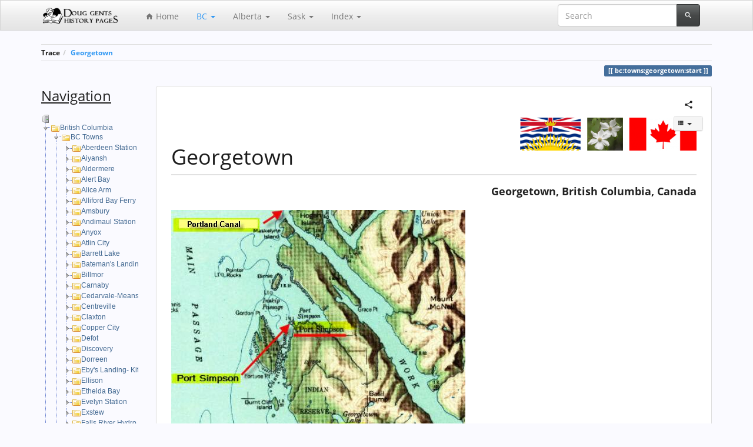

--- FILE ---
content_type: text/html; charset=utf-8
request_url: https://gent.name/bc:towns:georgetown:start
body_size: 15629
content:
<!DOCTYPE html>
<html xmlns="http://www.w3.org/1999/xhtml" lang="en" dir="ltr" class="no-js">
<head>
    <meta charset="UTF-8" />
    <title>Georgetown -  </title>
    <script>(function(H){H.className=H.className.replace(/\bno-js\b/,'js')})(document.documentElement)</script>
    <meta name="viewport" content="width=device-width,initial-scale=1" />
    <link href="/lib/tpl/bootstrap3/css.php?id=bc:towns:georgetown:start" rel="stylesheet" /><link rel="shortcut icon" href="/lib/tpl/bootstrap3/images/favicon.ico" />
<link rel="apple-touch-icon" href="/lib/tpl/bootstrap3/images/apple-touch-icon.png" />
<meta name="generator" content="DokuWiki"/>
<meta name="robots" content="index,follow"/>
<meta name="keywords" content="bc,towns,georgetown,start"/>
<link rel="search" type="application/opensearchdescription+xml" href="/lib/exe/opensearch.php" title=""/>
<link rel="start" href="/"/>
<link rel="contents" href="/bc:towns:georgetown:start?do=index" title="Sitemap"/>
<link rel="manifest" href="/lib/exe/manifest.php"/>
<link rel="alternate" type="text/html" title="Plain HTML" href="/_export/xhtml/bc:towns:georgetown:start"/>
<link rel="canonical" href="https://gent.name/bc:towns:georgetown:start"/>
<link rel="stylesheet" href="/lib/exe/css.php?t=bootstrap3&amp;tseed=b6ff5afc72ff8f8bf83fe2612f792a7a"/>
<link type="text/css" rel="stylesheet" href="/lib/plugins/datatables/assets/datatables.net-fixedheader-dt/css/fixedHeader.dataTables.min.css"/>
<link type="text/css" rel="stylesheet" href="/lib/plugins/datatables/assets/datatables.net-fixedcolumns-dt/css/fixedColumns.dataTables.min.css"/>
<link type="text/css" rel="stylesheet" href="/lib/plugins/datatables/assets/datatables.net-bs/css/dataTables.bootstrap.min.css"/>
<link type="text/css" rel="stylesheet" href="/lib/plugins/icons/assets/font-awesome/css/font-awesome.min.css"/>
<link type="text/css" rel="stylesheet" href="/lib/plugins/icons/assets/material-design-icons/css/materialdesignicons.min.css"/>
<!--[if gte IE 9]><!-->
<script >/*<![CDATA[*/var NS='bc:towns:georgetown';var JSINFO = {"plugins":{"edittable":{"default columnwidth":""}},"plugin_imagemap_mldummy":"\/_media\/wiki:dokuwiki-128.png","plugin":{"datatables":{"config":[],"enableForAllTables":0}},"isadmin":0,"isauth":0,"move_renameokay":false,"plugin_pdfjs":{"hide_download_button":0},"bootstrap3":{"mode":"show","toc":[],"config":{"collapsibleSections":0,"fixedTopNavbar":1,"showSemanticPopup":0,"sidebarOnNavbar":0,"tagsOnTop":0,"tocAffix":0,"tocCollapseOnScroll":1,"tocCollapsed":1,"tocLayout":"default","useAnchorJS":1,"useAlternativeToolbarIcons":1}},"id":"bc:towns:georgetown:start","namespace":"bc:towns:georgetown","ACT":"show","useHeadingNavigation":1,"useHeadingContent":1};
/*!]]>*/</script>
<script charset="utf-8" src="https://cdnjs.cloudflare.com/ajax/libs/jquery/3.5.1/jquery.min.js"></script>
<script charset="utf-8" src="https://cdnjs.cloudflare.com/ajax/libs/jqueryui/1.12.1/jquery-ui.min.js"></script>
<script charset="utf-8" src="/lib/exe/js.php?t=bootstrap3&amp;tseed=b6ff5afc72ff8f8bf83fe2612f792a7a"></script>
<script type="text/javascript" src="/lib/plugins/datatables/assets/datatables.net/js/jquery.dataTables.min.js" defer="defer"></script>
<script type="text/javascript" src="/lib/plugins/datatables/assets/datatables.net-fixedheader-dt/js/fixedHeader.dataTables.min.js" defer="defer"></script>
<script type="text/javascript" src="/lib/plugins/datatables/assets/datatables.net-fixedcolumns-dt/js/fixedColumns.dataTables.min.js" defer="defer"></script>
<script type="text/javascript" src="/lib/plugins/datatables/assets/datatables.net-buttons/js/dataTables.buttons.min.js" defer="defer"></script>
<script type="text/javascript" src="/lib/plugins/datatables/assets/datatables.net-buttons/js/buttons.html5.min.js" defer="defer"></script>
<script type="text/javascript" src="/lib/plugins/datatables/assets/datatables.net-buttons/js/buttons.print.min.js" defer="defer"></script>
<script type="text/javascript" src="/lib/plugins/datatables/assets/jszip/dist/jszip.min.js" defer="defer"></script>
<script type="text/javascript" src="/lib/plugins/datatables/assets/pdfmake/build/pdfmake.min.js" defer="defer"></script>
<script type="text/javascript" src="/lib/plugins/datatables/assets/pdfmake/build/vfs_fonts.js" defer="defer"></script>
<script type="text/javascript" src="/lib/plugins/datatables/assets/datatables.net-bs/js/dataTables.bootstrap.min.js" defer="defer"></script>
<script type="text/javascript" src="/lib/plugins/datatables/assets/datatables.net-buttons-bs/js/buttons.bootstrap.min.js" defer="defer"></script>
<script type="text/javascript">/*<![CDATA[*/
// Google Analytics
(function(i,s,o,g,r,a,m){i['GoogleAnalyticsObject']=r;i[r]=i[r]||function(){
(i[r].q=i[r].q||[]).push(arguments)},i[r].l=1*new Date();a=s.createElement(o),
m=s.getElementsByTagName(o)[0];a.async=1;a.src=g;m.parentNode.insertBefore(a,m)
})(window,document,'script','https://www.google-analytics.com/analytics.js','ga');
ga("create", "UA-57526142-2", "auto");
ga("send", "pageview");
// End Google Analytics

/*!]]>*/</script>
<!--<![endif]-->
<style type="text/css">@media screen { body { margin-top: 70px !important; }  #dw__toc.affix { top: 60px; position: fixed !important; } }</style>
    <!--[if lt IE 9]>
    <script type="text/javascript" src="https://oss.maxcdn.com/html5shiv/3.7.2/html5shiv.min.js"></script>
    <script type="text/javascript" src="https://oss.maxcdn.com/respond/1.4.2/respond.min.js"></script>
    <![endif]-->
</head>
<body class="spacelab dokuwiki mode_show tpl_bootstrap3 dw-page-on-panel" data-page-id="bc:towns:georgetown:start"><div class="dokuwiki">
    <header id="dokuwiki__header" class="dw-container dokuwiki container">
    <!-- navbar -->
<nav id="dw__navbar" class="navbar navbar-fixed-top navbar-default" role="navigation">

    <div class="dw-container container">

        <div class="navbar-header">

            <button class="navbar-toggle" type="button" data-toggle="collapse" data-target=".navbar-collapse">
                <span class="icon-bar"></span>
                <span class="icon-bar"></span>
                <span class="icon-bar"></span>
            </button>

            <a class="navbar-brand d-flex align-items-center" href="/start" accesskey="h" title=""><img id="dw__logo" class="pull-left h-100 mr-4" alt="" src="/_media/wiki:logo.png" /><div class="pull-right"><div id="dw__title"></div></div></a>
        </div>

        <div class="collapse navbar-collapse">

                        <ul class="nav navbar-nav">
                <li>
                    <a href="/start" ><span class="iconify"  data-icon="mdi:home"></span> Home</a>                </li>
            </ul>
            
            <ul class="nav  navbar-nav">
<li class="level1 node active dropdown"><a href="#" class="dropdown-toggle" data-target="#" data-toggle="dropdown" role="button" aria-haspopup="true" aria-expanded="false">BC <span class="caret"></span></a>
<ul class="dropdown-menu" role="menu">
<li class="level2"> <a href="/bc:start" class="wikilink1" title="bc:start" >Home</a>
</li>
<li class="level2 active"> 
<div><div id="nojs_indexmenu_6833705046551e11c468c9" data-jsajax="&nopg=1" class="indexmenu_nojs">

<ul class="nav  navbar-nav idx">
<li class="closed"><a href="/bc:aviation:start" class="indexmenu_idx_head">BC Aviation History</a></li>
<li class="closed"><a href="/bc:bctel:start" class="indexmenu_idx_head">BC Tel History in NW BC</a></li>
<li class="closed"><a href="/bc:dominion:start" class="indexmenu_idx_head">Dominion Government Telegraph</a></li>
<li class="closed"><a href="/bc:grand_trunk:start" class="indexmenu_idx_head">Grand Trunk Pacific History</a></li>
<li class="closed"><a href="/bc:logging" class="indexmenu_idx_head">BC Logging History</a></li>
<li class="closed"><a href="/bc:misc" class="indexmenu_idx_head">BC Miscellaneous</a></li>
<li class="closed"><a href="/bc:nw_veterans:start" class="indexmenu_idx_head">NW BC War Veterans</a></li>
<li class="closed active"><a href="/bc:reactionferry:start" class="indexmenu_idx_head" data-wiki-curid="true">Reaction Ferries in BC</a></li>
<li class="closed"><a href="/bc:rivers:start" class="indexmenu_idx_head">Rivers in NW BC</a></li>
<li class="closed"><a href="/bc:ships:start" class="indexmenu_idx_head">BC Historical Ships</a></li>
<li class="closed"><a href="/bc:snowvalleynordicskiclub" class="indexmenu_idx_head">Snow Valley Nordic Ski Club</a></li>
<li class="closed"><a href="/bc:surveyors" class="indexmenu_idx_head">Land Surveyors</a></li>
<li class="closed"><a href="/bc:towns:start" class="indexmenu_idx_head">BC Towns</a></li>
<li class="closed"><a href="/bc:vips" class="indexmenu_idx_head">NW BC- VIP&#039;s</a></li>
<li class="closed"><a href="/bc:wireless:start" class="indexmenu_idx_head">Dominion Government Wireless Stations</a></li>
</ul>


</li>
</ul>
</li>
<li class="level1 node dropdown"><a href="#" class="dropdown-toggle" data-target="#" data-toggle="dropdown" role="button" aria-haspopup="true" aria-expanded="false">Alberta <span class="caret"></span></a>
<ul class="dropdown-menu" role="menu">
<li class="level2"> <a href="/ab:start" class="wikilink1" title="ab:start" >Home</a>
</li>
<li class="level2"> 
</li>
</ul>
</li>
<li class="level1 node dropdown"><a href="#" class="dropdown-toggle" data-target="#" data-toggle="dropdown" role="button" aria-haspopup="true" aria-expanded="false">Sask <span class="caret"></span></a>
<ul class="dropdown-menu" role="menu">
<li class="level2"> <a href="/sask:start" class="wikilink1" title="sask:start" >Home</a>
</li>
<li class="level2"> 
<div><div id="nojs_indexmenu_180280716551e11c46afa" data-jsajax="&nopg=1" class="indexmenu_nojs">

<ul class="nav  navbar-nav idx">
<li class="closed"><a href="/sask:coal:start" class="indexmenu_idx_head">Coalmine Information</a></li>
<li class="closed"><a href="/sask:dadsmap" class="indexmenu_idx_head">1927 Map of SE Saskatchewan</a></li>
<li class="closed"><a href="/sask:misc:start" class="indexmenu_idx_head">Miscellaneous SK Pages</a></li>
<li class="closed"><a href="/sask:schools:start" class="indexmenu_idx_head">Rural Schools SE SK</a></li>
<li class="closed"><a href="/sask:towns:start" class="indexmenu_idx_head">Saskatchewan Towns</a></li>
</ul>


</li>
</ul>
</li>
<li class="level1 node dropdown"><a href="#" class="dropdown-toggle" data-target="#" data-toggle="dropdown" role="button" aria-haspopup="true" aria-expanded="false">Index <span class="caret"></span></a>
<ul class="dropdown-menu" role="menu">
<li class="level2"> <a href="/start?do=index" class="wikilink1" title="start" >Tree View</a>
</li>
<li class="level2"> <a href="/alphindex" class="wikilink1" title="alphindex" >Alphabetical</a>
</li>
</ul>
</li>
</ul>
            
            <div class="navbar-right" id="dw__navbar_items">

                
<!-- navbar-searchform -->
<form action="/bc:towns:georgetown:start" accept-charset="utf-8" class="navbar-form navbar-left search" id="dw__search" method="get" role="search">
    <div class="input-group">
        <input id="qsearch" autocomplete="off" type="search" placeholder="Search" value="" accesskey="f" name="q" class="form-control" title="[F]" />
        <div class="input-group-btn">
            <button  class="btn btn-default" type="submit" title="Search">
                <span class="iconify"  data-icon="mdi:magnify"></span>            </button>
        </div>

    </div>
    <input type="hidden" name="do" value="search" />
</form>
<!-- /navbar-searchform -->

                <ul class="nav navbar-nav">

                    
                                        <li>
                        <span class="dw__actions dw-action-icon">
                                                </span>
                    </li>
                    
                </ul>

                
                

            </div>

        </div>
    </div>
</nav>
<!-- navbar -->
    </header>

    <a name="dokuwiki__top" id="dokuwiki__top"></a>

    <main role="main" class="dw-container pb-5 dokuwiki container">

        <div id="dokuwiki__pageheader">

            
            <!-- breadcrumbs -->
<nav id="dw__breadcrumbs" class="small">

    <hr/>

    
        <div class="dw__breadcrumbs hidden-print">
        <ol class="breadcrumb"><li>Trace</li><li class="active"><a href="/bc:towns:georgetown:start"  title="bc:towns:georgetown:start">Georgetown</a></li></ol>    </div>
    
    <hr/>

</nav>
<!-- /breadcrumbs -->

            <p class="text-right">
                <span class="pageId ml-1 label label-primary">bc:towns:georgetown:start</span>            </p>

            <div id="dw__msgarea" class="small">
                            </div>

        </div>

        <div class="row">

            <!-- sidebar -->
<aside id="dokuwiki__aside" class="dw__sidebar col-sm-3 col-md-2 hidden-print">
    <div class="dw-sidebar-content">
        <div class="dw-sidebar-title hidden-lg hidden-md hidden-sm" data-toggle="collapse" data-target="#dokuwiki__aside .dw-sidebar-body">
            <span class="iconify"  data-icon="mdi:view-list"></span> Sidebar        </div>
        <div class="dw-sidebar-body collapse in small">
            <p>
<span style="font-size:x-large;"><em class="u">Navigation</em></span>
</p>

<div><div id="nojs_indexmenu_18298591096551e1148da1f" data-jsajax="&sort=t&msort=indexmenu_n&nsort=1&max=2&skipfile=+/(^sidebar$|navbar|^index$|^footer$|^people:person$|^people:person_simple$)|^sask:dadsmap:map_*/" class="indexmenu_nojs">

<ul class="nav  nav-pills nav-stacked idx">
<li class="closed"><a href="/bc:start" class="indexmenu_idx_head">British Columbia</a></li>
<li class="closed"><a href="/sask:start" class="indexmenu_idx_head">Saskatchewan</a></li>
<li class="closed"><a href="/ab:start" class="indexmenu_idx_head">Alberta</a></li>
<li class="closed"><a href="/mb:start" class="indexmenu_idx_head">Manitoba</a></li>
<li class="closed"><a href="/on:start" class="indexmenu_idx_head">Ontario</a></li>
<li class="closed"><a href="/misc:start" class="indexmenu_idx_head">Miscellaneous</a></li>
<li class="closed active"><a href="/people:start" class="indexmenu_idx_head" data-wiki-curid="true">People</a></li>
<li class="closed"><a href="/recommendedviewing:start" class="indexmenu_idx_head">Recommended Items</a></li>
<li class="closed"><a href="/personal?idx=personal" class="indexmenu_idx">personal</a></li>
<li class="level1" ><a href="/disclaimer" class="wikilink1" title="disclaimer" >Disclaimer</a></li>
<li class="level1" ><a href="/sitehistory" class="wikilink1" title="sitehistory" >History of my History Pages</a></li>
<li class="level1" ><a href="/sources" class="wikilink1" title="sources" >Sources of Information</a></li>
</ul>
</div></div>
<script type='text/javascript' charset='utf-8'>
<!--//--><![CDATA[//><!--
var indexmenu_18298591096551e1148da1f = new dTree('indexmenu_18298591096551e1148da1f','indextheme');
indexmenu_18298591096551e1148da1f.config.urlbase='/';
indexmenu_18298591096551e1148da1f.config.sepchar=':';
indexmenu_18298591096551e1148da1f.config.toc=false;
indexmenu_18298591096551e1148da1f.config.useCookies=false;
indexmenu_18298591096551e1148da1f.config.jsajax='&sort=t&msort=indexmenu_n&nsort=1&max=2&skipfile=+/(^sidebar$|navbar|^index$|^footer$|^people:person$|^people:person_simple$)|^sask:dadsmap:map_*/';
indexmenu_18298591096551e1148da1f.add('',0,-1,"",'start');
indexmenu_18298591096551e1148da1f.add('bc',1,0,"British Columbia",'bc:start',1,0);
indexmenu_18298591096551e1148da1f.add('bc:towns',2,1,"BC Towns",'bc:towns:start',1,1);
indexmenu_18298591096551e1148da1f.add('bc:logging',3,1,"BC Logging History",'bc:logging',1,1);
indexmenu_18298591096551e1148da1f.add('bc:aviation',4,1,"BC Aviation History",'bc:aviation:start',1,1);
indexmenu_18298591096551e1148da1f.add('bc:bctel',5,1,"BC Tel History in NW BC",'bc:bctel:start',1,1);
indexmenu_18298591096551e1148da1f.add('bc:nw_veterans',6,1,"NW BC War Veterans",'bc:nw_veterans:start',1,1);
indexmenu_18298591096551e1148da1f.add('bc:dominion',7,1,"Dominion Government Telegraph",'bc:dominion:start',1,1);
indexmenu_18298591096551e1148da1f.add('bc:wireless',8,1,"Dominion Government Wireless Stations",'bc:wireless:start',1,1);
indexmenu_18298591096551e1148da1f.add('bc:grand_trunk',9,1,"Grand Trunk Pacific History",'bc:grand_trunk:start',1,1);
indexmenu_18298591096551e1148da1f.add('bc:rivers',10,1,"Rivers in NW BC",'bc:rivers:start',1,1);
indexmenu_18298591096551e1148da1f.add('bc:ships',11,1,"BC Historical Ships",'bc:ships:start',1,1);
indexmenu_18298591096551e1148da1f.add('bc:surveyors',12,1,"Land Surveyors",'bc:surveyors',1,1);
indexmenu_18298591096551e1148da1f.add('bc:vips',13,1,"NW BC- VIP&#039;s",'bc:vips',1,1);
indexmenu_18298591096551e1148da1f.add('bc:misc',14,1,"BC Miscellaneous",'bc:misc',1,1);
indexmenu_18298591096551e1148da1f.add('bc:reactionferry',15,1,"Reaction Ferries in BC",'bc:reactionferry:start',1,1);
indexmenu_18298591096551e1148da1f.add('bc:snowvalleynordicskiclub',16,1,"Snow Valley Nordic Ski Club",'bc:snowvalleynordicskiclub',1,1);
indexmenu_18298591096551e1148da1f.add('sask',17,0,"Saskatchewan",'sask:start',1,0);
indexmenu_18298591096551e1148da1f.add('sask:towns',18,17,"Saskatchewan Towns",'sask:towns:start',1,1);
indexmenu_18298591096551e1148da1f.add('sask:coal',19,17,"Coalmine Information",'sask:coal:start',1,1);
indexmenu_18298591096551e1148da1f.add('sask:dadsmap',20,17,"1927 Map of SE Saskatchewan",'sask:dadsmap',1,1);
indexmenu_18298591096551e1148da1f.add('sask:schools',21,17,"Rural Schools SE SK",'sask:schools:start',1,1);
indexmenu_18298591096551e1148da1f.add('sask:misc',22,17,"Miscellaneous SK Pages",'sask:misc:start',1,1);
indexmenu_18298591096551e1148da1f.add('sask:sidebar',23,17,"sidebar",0,0,0);
indexmenu_18298591096551e1148da1f.add('ab',24,0,"Alberta",'ab:start',1,0);
indexmenu_18298591096551e1148da1f.add('ab:camrose',25,24,"Camrose, Alberta",0,0,0);
indexmenu_18298591096551e1148da1f.add('ab:cnr6015',26,24,"CNR Locomotive #6015",0,0,0);
indexmenu_18298591096551e1148da1f.add('ab:edgerton',27,24,"Edgerton, Alberta",0,0,0);
indexmenu_18298591096551e1148da1f.add('ab:irricana',28,24,"Irricana, Alberta",0,0,0);
indexmenu_18298591096551e1148da1f.add('ab:jasper',29,24,"Jasper, Alberta",0,0,0);
indexmenu_18298591096551e1148da1f.add('ab:simonsvalley',30,24,"Simons Valley, Alberta",0,0,0);
indexmenu_18298591096551e1148da1f.add('ab:tomahawk',31,24,"Tomahawk, Alberta",0,0,0);
indexmenu_18298591096551e1148da1f.add('mb',32,0,"Manitoba",'mb:start',1,0);
indexmenu_18298591096551e1148da1f.add('on',33,0,"Ontario",'on:start',1,0);
indexmenu_18298591096551e1148da1f.add('on:fenelonfalls',34,33,"Fenelon Falls, Ontario",'on:fenelonfalls:start',1,1);
indexmenu_18298591096551e1148da1f.add('on:rotarysnowplow',35,33,"Rotary Snow Plow",0,0,0);
indexmenu_18298591096551e1148da1f.add('misc',36,0,"Miscellaneous",'misc:start',1,0);
indexmenu_18298591096551e1148da1f.add('misc:dennisgesell',37,36,"Dennis Gesell Paintings",0,0,0);
indexmenu_18298591096551e1148da1f.add('misc:gentzoo',38,36,"Gent Zoo",0,0,0);
indexmenu_18298591096551e1148da1f.add('misc:gliddenautotour',39,36,"Glidden World Auto Tour",0,0,0);
indexmenu_18298591096551e1148da1f.add('misc:woodworking',40,36,"My Woodworking Projects",0,0,0);
indexmenu_18298591096551e1148da1f.add('misc:nzmoose',41,36,"New Zealand Moose",0,0,0);
indexmenu_18298591096551e1148da1f.add('misc:houseandyard',42,36,"Our House and Yard Pictures",0,0,0);
indexmenu_18298591096551e1148da1f.add('misc:poems_mom',43,36,"Poems to my Mom",0,0,0);
indexmenu_18298591096551e1148da1f.add('misc:recipes',44,36,"Public Family Recipe Section",0,0,0);
indexmenu_18298591096551e1148da1f.add('misc:roses',45,36,"Roses",0,0,0);
indexmenu_18298591096551e1148da1f.add('misc:tradeunions',46,36,"Trade Unions",0,0,0);
indexmenu_18298591096551e1148da1f.add('misc:wcia',47,36,"Western Canadian Immigration Association (WCIA)",0,0,0);
indexmenu_18298591096551e1148da1f.add('people',48,0,"People",'people:start',1,0);
indexmenu_18298591096551e1148da1f.add('people:aiken',49,48,"aiken",0,1,1);
indexmenu_18298591096551e1148da1f.add('people:allen',50,48,"allen",0,1,1);
indexmenu_18298591096551e1148da1f.add('people:bailey',51,48,"bailey",0,1,1);
indexmenu_18298591096551e1148da1f.add('people:baker',52,48,"baker",0,1,1);
indexmenu_18298591096551e1148da1f.add('people:baniulis',53,48,"baniulis",0,1,1);
indexmenu_18298591096551e1148da1f.add('people:banks',54,48,"banks",0,1,1);
indexmenu_18298591096551e1148da1f.add('people:blewett',55,48,"blewett",0,1,1);
indexmenu_18298591096551e1148da1f.add('people:bosworth',56,48,"bosworth",0,1,1);
indexmenu_18298591096551e1148da1f.add('people:brodie',57,48,"brodie",0,1,1);
indexmenu_18298591096551e1148da1f.add('people:connelly',58,48,"connelly",0,1,1);
indexmenu_18298591096551e1148da1f.add('people:de_voin',59,48,"de_voin",0,1,1);
indexmenu_18298591096551e1148da1f.add('people:draney',60,48,"draney",0,1,1);
indexmenu_18298591096551e1148da1f.add('people:eby',61,48,"eby",0,1,1);
indexmenu_18298591096551e1148da1f.add('people:ernewein',62,48,"ernewein",0,1,1);
indexmenu_18298591096551e1148da1f.add('people:garner',63,48,"garner",0,1,1);
indexmenu_18298591096551e1148da1f.add('people:garrick',64,48,"garrick",0,1,1);
indexmenu_18298591096551e1148da1f.add('people:gayer',65,48,"gayer",0,1,1);
indexmenu_18298591096551e1148da1f.add('people:gillam',66,48,"gillam",0,1,1);
indexmenu_18298591096551e1148da1f.add('people:gordan',67,48,"gordan",0,1,1);
indexmenu_18298591096551e1148da1f.add('people:gordon',68,48,"gordon",0,1,1);
indexmenu_18298591096551e1148da1f.add('people:gray',69,48,"gray",0,1,1);
indexmenu_18298591096551e1148da1f.add('people:greene',70,48,"greene",0,1,1);
indexmenu_18298591096551e1148da1f.add('people:hamilton',71,48,"hamilton",0,1,1);
indexmenu_18298591096551e1148da1f.add('people:hampton',72,48,"hampton",0,1,1);
indexmenu_18298591096551e1148da1f.add('people:hawkinson',73,48,"hawkinson",0,1,1);
indexmenu_18298591096551e1148da1f.add('people:kinley',74,48,"kinley",0,1,1);
indexmenu_18298591096551e1148da1f.add('people:knights',75,48,"knights",0,1,1);
indexmenu_18298591096551e1148da1f.add('people:koch',76,48,"koch",0,1,1);
indexmenu_18298591096551e1148da1f.add('people:lanfear',77,48,"lanfear",0,1,1);
indexmenu_18298591096551e1148da1f.add('people:little',78,48,"little",0,1,1);
indexmenu_18298591096551e1148da1f.add('people:mackinnon',79,48,"mackinnon",0,1,1);
indexmenu_18298591096551e1148da1f.add('people:marshall',80,48,"marshall",0,1,1);
indexmenu_18298591096551e1148da1f.add('people:martin',81,48,"martin",0,1,1);
indexmenu_18298591096551e1148da1f.add('people:mccabe',82,48,"mccabe",0,1,1);
indexmenu_18298591096551e1148da1f.add('people:mccullagh',83,48,"mccullagh",0,1,1);
indexmenu_18298591096551e1148da1f.add('people:mckenzie',84,48,"mckenzie",0,1,1);
indexmenu_18298591096551e1148da1f.add('people:mcmahon',85,48,"mcmahon",0,1,1);
indexmenu_18298591096551e1148da1f.add('people:mellom',86,48,"mellom",0,1,1);
indexmenu_18298591096551e1148da1f.add('people:moul',87,48,"moul",0,1,1);
indexmenu_18298591096551e1148da1f.add('people:murray',88,48,"murray",0,1,1);
indexmenu_18298591096551e1148da1f.add('people:palmer',89,48,"palmer",0,1,1);
indexmenu_18298591096551e1148da1f.add('people:phillipson',90,48,"phillipson",0,1,1);
indexmenu_18298591096551e1148da1f.add('people:phiscator',91,48,"phiscator",0,1,1);
indexmenu_18298591096551e1148da1f.add('people:priestley',92,48,"priestley",0,1,1);
indexmenu_18298591096551e1148da1f.add('people:private',93,48,"private",0,1,1);
indexmenu_18298591096551e1148da1f.add('people:riley',94,48,"riley",0,1,1);
indexmenu_18298591096551e1148da1f.add('people:robson',95,48,"robson",0,1,1);
indexmenu_18298591096551e1148da1f.add('people:spilsbury',96,48,"spilsbury",0,1,1);
indexmenu_18298591096551e1148da1f.add('people:temple',97,48,"temple",0,1,1);
indexmenu_18298591096551e1148da1f.add('people:thomson',98,48,"thomson",0,1,1);
indexmenu_18298591096551e1148da1f.add('people:troup',99,48,"troup",0,1,1);
indexmenu_18298591096551e1148da1f.add('people:uhrich',100,48,"uhrich",0,1,1);
indexmenu_18298591096551e1148da1f.add('people:willie',101,48,"willie",0,1,1);
indexmenu_18298591096551e1148da1f.add('people:wilson',102,48,"wilson",0,1,1);
indexmenu_18298591096551e1148da1f.add('recommendedviewing',103,0,"Recommended Items",'recommendedviewing:start',1,0);
indexmenu_18298591096551e1148da1f.add('recommendedviewing:extlinks',104,103,"External Family Links",0,0,0);
indexmenu_18298591096551e1148da1f.add('personal',105,0,"personal",0,1,0);
indexmenu_18298591096551e1148da1f.add('personal:recipes',106,105,"recipes",0,1,1);
indexmenu_18298591096551e1148da1f.add('disclaimer',107,0,"Disclaimer",0,0,0);
indexmenu_18298591096551e1148da1f.add('sitehistory',108,0,"History of my History Pages",0,0,0);
indexmenu_18298591096551e1148da1f.add('sources',109,0,"Sources of Information",0,0,0);
document.write(indexmenu_18298591096551e1148da1f);
jQuery(function(){indexmenu_18298591096551e1148da1f.init(0,1,"",1,2,1);});
//--><!]]>
</script>        </div>
    </div>
</aside>
<!-- /sidebar -->

            <article id="dokuwiki__content" class="col-sm-9 col-md-10 " itemscope itemtype="http://schema.org/Article" itemref="dw__license">

                <!-- /page-tools -->

                <div class="panel panel-default px-3 py-2" itemprop="articleBody">
                    <div class="page panel-body">

                        <!-- page-icons -->
<div class="dw-page-icons pull-right hidden-print">
    <ul class="list-inline">
    <li class="shareon dropdown"><a href="#" title="Share via" rel="nofollow" class="menuitem dropdown-toggle shareon" data-toggle="dropdown" data-remote="/bc:towns:georgetown:start" data-target="#" aria-haspopup="true" aria-expanded="true"><svg xmlns="http://www.w3.org/2000/svg" xmlns:xlink="http://www.w3.org/1999/xlink" version="1.1" id="mdi-share-variant" width="24" height="24" viewBox="0 0 24 24"><path d="M18,16.08C17.24,16.08 16.56,16.38 16.04,16.85L8.91,12.7C8.96,12.47 9,12.24 9,12C9,11.76 8.96,11.53 8.91,11.3L15.96,7.19C16.5,7.69 17.21,8 18,8C19.66,8 21,6.66 21,5C21,3.34 19.66,2 18,2C16.34,2 15,3.34 15,5C15,5.24 15.04,5.47 15.09,5.7L8.04,9.81C7.5,9.31 6.79,9 6,9C4.34,9 3,10.34 3,12C3,13.66 4.34,15 6,15C6.79,15 7.5,14.69 8.04,14.19L15.16,18.34C15.11,18.55 15.08,18.77 15.08,19C15.08,20.61 16.39,21.91 18,21.91C19.61,21.91 20.92,20.61 20.92,19C20.92,17.39 19.61,16.08 18,16.08Z" /></svg><span>Share via</span></a><ul class="dropdown-menu"><li class="dropdown-header"><span class="iconify"  data-icon="mdi:share-variant"></span> Share via...</li><li><a href="#" class="share share-twitter" title="Share via Twitter"><span class="iconify"  data-icon="mdi:twitter"></span> Twitter</a></li><li><a href="#" class="share share-facebook" title="Share via Facebook"><span class="iconify"  data-icon="mdi:facebook"></span> Facebook</a></li><li><a href="#" class="share share-pinterest" title="Share via Pinterest"><span class="iconify"  data-icon="mdi:pinterest"></span> Pinterest</a></li></ul></li>    </ul>
</div>

<span class="clearfix"></span>

<!-- /page-icons -->

<div class="help modal fade" tabindex="-1" role="dialog">
    <div class="modal-dialog modal-lg" role="document">
        <div class="modal-content">
            <div class="modal-header">
                <button type="button" class="close" data-dismiss="modal" aria-label="Close"><span aria-hidden="true">&times;</span></button>
                <h4 class="modal-title"></h4>
            </div>
            <div class="modal-body px-5"></div>
        </div>
    </div>
</div>


<div class="dw-content-page dw-toc-closed"><script>JSINFO.bootstrap3.toc = [{"link":"#georgetown","title":"Georgetown","level":1},{"link":"#other_2_original_owners","title":"Other 2 Original owners","level":2},{"link":"#post_office_history","title":"Post Office History","level":2},{"link":"#postmasters_bio","title":"Postmasters Bio","level":3}];</script>
<!-- TOC START -->
<div class="dw-toc hidden-print">
<nav id="dw__toc" role="navigation" class="toc-panel panel panel-default small">
<h6 data-toggle="collapse" data-target="#dw__toc .toc-body" title="Table of Contents" class="panel-heading toc-title"><span class="iconify"  data-icon="mdi:view-list"></span> <span>Table of Contents</span> <i class="caret"></i></h6>
<div class="panel-body  toc-body collapse ">
<ul class="nav toc">
<li class="level1"><a href="#georgetown">Georgetown</a>
<ul class="nav toc">
<li class="level2"><a href="#other_2_original_owners">Other 2 Original owners</a></li>
<li class="level2"><a href="#post_office_history">Post Office History</a>
<ul class="nav toc">
<li class="level3"><a href="#postmasters_bio">Postmasters Bio</a></li>
</ul></li>
</ul></li>
</ul>
</div>
</nav>
</div>
<!-- TOC END -->
<!-- content --><div class="dw-content"><p>
<img src="/_media/bc:aviation:bc_can_flag.png?w=300&amp;tok=7e118b" class="mediaright img-responsive" alt="" width="300" /> <br/>

</p>

<h1 class="sectionedit1 page-header pb-3 mb-4 mt-5" id="georgetown">Georgetown</h1>
<div class="level1">
<div class="wrap_rightalign plugin_wrap">
<p>
<span style="font-size:large;"><strong>Georgetown, British Columbia, Canada</strong></span>
</p>
</div>
<p>
<a href="/_detail/bc:towns:fp_simpson:portsimpsonmap.jpg?id=bc%3Atowns%3Ageorgetown%3Astart" class="media" target="_tab" title="bc:towns:fp_simpson:portsimpsonmap.jpg" rel="noopener"><img src="/_media/bc:towns:fp_simpson:portsimpsonmap.jpg?w=500&amp;tok=cbcf37" class="media img-responsive" alt="" width="500" /></a> <br/>

<strong>Georgetown / Georgetown Mill</strong>
</p>

<p>
Started by 3 men, ca 1874-1875 <br/>

<strong>Original Investors- George Williscroft, Charles Thomas Frederick Morrison, and Thomas Elwyn</strong> <br/>

Original name- <strong>Williscroft &amp; Co.</strong> <br/>

Mar 19, 1879 the partnership was disolved, and ownership was under George Williscroft&#039;s name only. <br/>

Various owners operated the mill until it was closed.
</p>

<p>
The Mill site burnt down in 1978. It was closed before that by many years. <br/>

</p>

<p>
Located in Big Bay, between Prince Rupert and Port Simpson <br/>

It was the First Sawmill on the North Coast per online source. <br/>

Water Wheel Powered Mill originally, later Steam Powered <br/>

</p>

<p>
It consisted of a School, Methodist Church (listed in 1910 Directory), Post Office (see below), Saw Mill, <br/>

Plus Housing for Various nationalities of workers, First Nation, Chinese, Japanese, and Europeans, and Management housing. <br/>

</p>

<p>
<strong>George Williscroft&#039;s sawmill was at Georgetown, alt: Georgetown Mill</strong> <br/>

6 miles south of Port Simpson (see map above) <br/>

which was named after him. <br/>

(see link below)
</p>

<p>
<strong>Georgetown Lake</strong> in map above, named after him as well.
</p>

<p>
George Williscroft, Sawmill Owner, Box Factory, Steamboat owner <br/>

<strong>George Williscroft</strong> <br/>

b- June 9, 1837 Smith Falls, Lanark, Ontario, Canada  <br/>

d- Nov 22, 1895 in Georgetown, from suspected suicide. (see below) <br/>

His executers were Charles Kent and R. H. Hall <br/>

Per his obituary he left his wife and 3 children in Ontario, and never corresponded with them, and they assumed he had died out west. <br/>

He resided at Paisley ON, before he moved to BC, about 30 years before his death. <br/>

</p>

<p>
father- George Williscroft (Sr) (1807-1895) <br/>

mother- Elizabeth Ann (Annie) Archer (1811-1901) <br/>

Both his parents were born in Ireland <br/>

</p>

<p>
1st marriage- Eliza Rusk, (1843-1925) June 6, 1860 Bruce, Ontario, Canada <br/>

3 children- Jemima Alma Williscroft (Apr 9, 1861-1943), George Wellington Williscroft (1863- ?), and John Edwin Williscroft (Oct 14, 1866-1946) <br/>

This family were abandoned in Ontario, and after a time Mrs Williscroft moved to the village of Southampton Ontario, where she started a bakery. <br/>

She married 2 times while George was thought to be dead.  It wasn&#039;t until her 3rd marriage they found out he was alive. <br/>

George claimed he was divorced from his first wife, when he remarried in BC <br/>

2 months before he died, his daughter Jemima became a widow with a large family, so she wrote to George, her father, asking for assistance. <br/>

He became moody and downhearted per obit, and this they believed caused him to commit suicide. <br/>

Worried about this marriage problem getting out in the public. <br/>

His father had died the same year I noticed, so that would have caused some depression as well.  <br/>

Plus his ship “The Nell” (see below) was held by the sherriff in a lawsuit dispute, so the combination of these things was too much for him in my opinion. <br/>

Some historians think he accidentally drank cabolic acid, while he had been possibly drinking heavily. <br/>

The lack of articles about his death in all the old newspapers, tells me it was suicide, but will let others make the final decision.  <br/>

</p>

<p>
2nd marriage- Aneta (Anne) MacDonald (b-1854 at Port Simpson BC- d- Mar 11, 1890) married 1879? I think it was 1883 as shown below  <br/>

her obit says she was the wife of George Williscroft when she died, with 2 small children?  But if he remarried in 1883, how is that possible? Something wrong here.<br/>

Illegitiamte child possibly, before he remarried <br/>

</p>

<p>
They had 3 children, per birth cert of William Edward:   <br/>

-daughter Mary Anne Williscroft
b-ca 1882, Georgetown BC <br/>

</p>

<p>
-son Walter Henry Williscroft <br/>

b- Jan 24, 1883 (per death cert)(1880 in other sources) Georgetown BC (Port Simpson in death cert) <br/>

d- Feb 12, 1972 in Victoria BC age 89 <br/>

Walter became a well known pioneer trader, millman, and miner of the North Coast.  He became a supervisor of the Bulkley Valley and Telkwa Coal Company. <br/>

Walter married Beatrice Price, born June 9, 1891 in London England, d- Apr 29, 1946 in Terrace BC, she is buried in Kalum Pioneer Cemetery in Terrace <br/>

</p>

<p>
-son (Captain) William Edward Williscroft <br/>

b- Sept 28, 1886 at Port Simpson BC <br/>

d- Dec 6, 1965 Victoria, BC, age 79 <br/>

his mother in the marriage cert to Edith Watkinson, is shown as Elizabeth Williscroft <br/>

</p>

<p>
1891 census shows George, age 54, son Walter age 11, daughter Mary Anne, age 9 and son William, age 3.  all living in New Westminster BC <br/>

Mothers of the 3 children shown born in BC <br/>

</p>

<p>
3rd marriage?- Annie Williscroft, Apr 25, 1883 at Metlakatla BC <br/>

all records show a George Williscroft married Annie, I think this is the Anne above, and he only married the 2 times <br/>

</p>
<hr />

<p>
<strong>Siblings of George:</strong> <br/>

</p>

<p>
William Williscroft <br/>

b- ca 1833, Montague, Ontario <br/>

</p>

<p>
Sarah Ann Williscroft <br/>

b- ca 1838, North Elmsley Township, Lanark Co., Ontario, Canada <br/>

</p>

<p>
Mary Jane Williscroft <br/>

b- ca 1840, North Elmsley Township, Lanark Co., Ontario, Canada <br/>

</p>

<p>
Elizabeth Williscroft <br/>

b- ca 1842, North Elmsley Township, Lanark Co., Ontario, Canada <br/>

d- 1922 <br/>

</p>

<p>
Benjamin Williscroft <br/>

b- Apr 6, 1846 in North Elmsley Township, Lanark Co., Ontario, Canada <br/>

d- Mar 20, 1938 in Vancouver BC, age 91 <br/>

</p>

<p>
Henry Williscroft <br/>

b- ca 1847 in North Elmsley Township, Lanark Co., Ontario, Canada <br/>

</p>

<p>
Albert Williscroft <br/>

b- ca 1850 in North Elmsley Township, Lanark Co., Ontario, Canada <br/>

</p>

<p>
Walter Archer Williscroft <br/>

b- Feb 10, 1854, Smith Falls ON  <br/>

d- Oct 20, 1917 from an accident at the plant of the Foundation Company Ltd. in Victoria, head hit by a large beam. age 63 <br/>

He was a carpenter by trade. Employed at the plant for only 5 days, arriving from Telkwa. <br/>

He was Government Road Supervisor for 10 years prior to moving to Victoria. <br/>

At one time he was Superintendent of the Georgetown Sawmill. <br/>

Walter married Christina McKenzie <br/>

they had a son George Murdoch Williscroft <br/>

b- Apr 26, 1893, Georgetown BC <br/>

d- Dec 8, 1973, at Kootenay Lake Dist Hospital, Nelson BC, age 80 <br/>

</p>
<hr />

<p>
George&#039;s Uncle James Williscroft was one of the victims of the Frog Lake Massacre during the Northwest Rebellion in 1885. <br/>

b- 1821 Shankill, Lurgen, Armagh, Ireland <br/>

d- Apr 2, 1885 Frog Lake, Alberta, Canada, age 64 <br/>

He was married with a large family as well. <br/>

</p>
<hr />

<p>
From Rootsweb this comment- <br/>

“In Elderslie Township, Bruce County, the hamlet of Williscroft is mentioned. It is situated on Lot 9, Concession 12, and Lots 8 &amp; 9, Concession 13. <br/>

George Williscroft (Sr.) is mentioned as the 1st settler. Later on in the history, George is mentioned as the first postmaster in the post office bearing his name. <br/>

His brother, James Williscroft, wife and a family of 7, came from Smith Falls, Ont.” <br/>

</p>

<p>
Per Canada Post Archives the Post Office for the Hamlet of <strong>Williscroft Ontario</strong>, was established Mar 1, 1856, in Elderslie Township, Bruce County, Ontario, <br/>

and it closed May 31, 1880 when George Williscroft resigned and left the place.  <br/>

</p>

<p>
See also <strong><a href="/bc:towns:fp_simpson:start" class="wikilink1" title="bc:towns:fp_simpson:start" data-wiki-id="bc:towns:fp_simpson:start">Port Simpson page</a></strong>
</p>
<hr />

</div>

<h2 class="sectionedit4 page-header pb-3 mb-4 mt-5" id="other_2_original_owners">Other 2 Original owners</h2>
<div class="level2">

<p>
<strong>Charles Thomas Frederick Morrison</strong> <br/>

b- Mar 29, 1844 at St Marylebone, Middlesex, England <br/>

d- Mar 19, 1933 at Prince Rupert, BC, Canada <br/>

son of George Morrison and Olive Ann Powell <br/>

All his children went by Morison with one r <br/>

</p>

<p>
<strong>Thomas L. Elwyn</strong> <br/>

b- ca 1837 in Ireland <br/>

d- September 11, 1888 at his Residence, Quebec St., Victoria BC <br/>

He was a British soldier, police officer, Pioneer Magistrate, and gold commissioner in colonial British Columbia. He served in the Crimean War. <br/>

Deputy Provincial Secretary of BC when he died <br/>

son of Lieutenant General Thomas Elwyn, Royal Artillery, and Anne Ryan <br/>

</p>

</div>

<h2 class="sectionedit5 page-header pb-3 mb-4 mt-5" id="post_office_history">Post Office History</h2>
<div class="level2">

<p>
<strong>Office Name:  Georgetown Mills</strong> <br/>

Electoral District: Skeena (British Columbia) <br/>

Established- Apr 1,1910 <br/>

Closing- Apr 15,1928 <br/>

</p>

<p>
<strong>Name of Postmaster, Date of Appointment, Date of Vacancy, Cause of Vacancy</strong> <br/>

</p>

<p>
<strong>Haliburton Peck</strong>, Apr 1,1910,  Oct 18,1919,  Resignation  <br/>

<strong>George McAfee</strong>, Nov 29,1919, Apr 15,1928, Closed  <br/>
<br/>

source- Library and Archives Canada <br/>

This reproduction is NOT represented as an official version of the materials reproduced, nor as having been made in affiliation with, or with the endorsement of the National Archives of Canada. <br/>

</p>

</div>

<h3 class="sectionedit6 page-header pb-3 mb-4 mt-5" id="postmasters_bio">Postmasters Bio</h3>
<div class="level3">

<p>
<strong>Haliburton Peck</strong>  <br/>

b- June 13, 1864 at Hopewell, New Brunswick, Canada <br/>

d- Oct 13, 1923 at Abbotsford, British Columbia, Canada, age 60 <br/>

accidentally shot by his own shot gun, while going Pheasant hunting. <br/>

buried in Fraser Cemetery <br/>

He became owner of the mill at this time <br/>

son of Wesley Peck (1827-1920) and Mary Susan Rogers (1840-1928) <br/>

brother- Col Cyrus W. Peck, VC, attended his funeral from Victoria <br/>

Haliburton was a member of the Masonic Order <br/>

survived by wife Mabel Sophronia Peck, nee Kendall, 2 daughters, and 2 sons <br/>

Manager of the cannery at Namu, later involved in Saw Mill here.  Retired in 1919, Post Office date above I bet <br/>

</p>

<p>
<strong>George Moses McAfee</strong> <br/>

b- Dec 1, 1869, Aylwin, Quebec, Canada  <br/>

d- Apr 27, 1932, His rook at the Hotel Vancouver, Vancouver BC, age 62  <br/>

buried family plot, Ocean View Burial Park. <br/>

shown Manager of <strong>Big Bay Lumber Co.</strong> at Georgetown, in 1921 <br/>

son of Robert McAfee (b-1837 in Ireland-1917) and Ann Jane Nelson (1838-1907) <br/>

George came to Vancouver 30 years before he died, and was instrumental in forming the McLaren Lumber Company Mill, at Barnet. <br/>

Later he built the first mill at Port Alberni BC. and after this became manager of the Canadian Pacific Lumber Company at Port Moody.  <br/>

1918 he went to the QC Islands, to cut spruce for the Dominion Munitions Board. <br/>

Then he Constructed the Big Bay Lumber Co. Mill at Georgetown. <br/>

When he died, he had just built a new house in Ladner BC.  He was survived by a wife and 3 daughters and a son, Weldon R. McAfee, b- Mar 8, 1898 in Quebec <br/>

His son was manager of the Big Bay mill in 1932 <br/>

George was married to Jessie Rebecca Reid, Aug 19, 1895 at home of James Reid, in Ottawa, ON, She was b- ca 1870 in Quebec  <br/>

When he was married George was bookkeeper for the Estate of the late James MacLaren &amp; Co. <br/>

</p>
<hr />

</div>

<h4 id="directory_and_time_line_information">Directory and Time Line Information</h4>
<div class="level4">

</div>

<h5 id="residents">1891 Residents</h5>
<div class="level5">

<p>
Fnu McLean- builder and contractor <br/>

George Williams- blacksmith <br/>

George Williscroft- saw mill <br/>

Henry Williscroft- sawyer <br/>

Walter Williscroft- surveyor <br/>

</p>

</div>

<h5 id="residents1">1894 Residents</h5>
<div class="level5">

<p>
known as Georgetown- <br/>

Nearest Post Office at Fort Simpson, 7 miles away.  <br/>

Communication fortnightly by steamer from Victoria  <br/>

</p>

<p>
Rev Thomas Crosby, Methodist Minister <br/>

Captain William Madden <br/>

James McInnis, engineer <br/>

William Moody, sawyer <br/>

George Williscroft- mill owner <br/>

James Williscroft- mill hand <br/>

Walter williscroft- mill hand <br/>

</p>

</div>

<h5 id="residents2">1910 Residents</h5>
<div class="level5">

<p>
<strong>Georgetown Sawmill Co. Ltd</strong> <br/>

sawmill capacity 30,000 bd ft. <br/>

General Store <br/>

Methodist Church <br/>

Donald Mackenzie Moore- President  (Captain in WWI) b- Mar 19, 1877, Hopewell, Albert Co., NB Canada, d- May 22, 1915 killed in action <br/>

Cyrus (Cy) Wesley Peck (VC, DSO and Bar in WWI)- Secretary (Prince Rupert) (1871-1956) <br/>

Gaine LaForest Peck- Manager <br/>

Galus L. Peck- Labourer <br/>

</p>

<p>
Cyrus W. Peck and Donald M. Moore invested and built the Cassiar Cannery in 1903, and then bought this sawmill 4 years later, per memorial for Cy Peck in Prince Rupert  <br/>

</p>

</div>

<h5 id="july_7_1910">July 7, 1910</h5>
<div class="level5">

<p>
H. Peck, Secretary Trustees, took out an add looking for a Teacher for their school.  Post Office address- Big Bay BC via Port Simpson <br/>

</p>

</div>

<h5 id="residents3">1916 Residents</h5>
<div class="level5">

<p>
shown as <strong>Big Bay</strong> in Directory <br/>

S. Dorian- planerman <br/>

Charles Vernon Evitt- accountant <br/>

F. Jacklin- yardman (Frederick Jacklin died at Prince Rupert July 10, 1920) <br/>

M. Miller- yardman <br/>

D. McPherson- shipper <br/>

William Henry Rudland- storekeeper <br/>

Walter Henry Williscroft- foreman <br/>

Albert Woodhouse- sawyer <br/>

</p>

</div>

<h5 id="apr_1923">Apr 1923</h5>
<div class="level5">

<p>
Mill was closed down to make additions and repairs, 2 new water wheels, and a new band resaw <br/>

</p>

</div>

<h5 id="apr_4_1926">Apr 4, 1926</h5>
<div class="level5">

<p>
Work was started on their new mill at Prince Rupert, where an older mill had burnt down. <br/>

</p>

</div>

<h5 id="oct_1928">Oct 1928</h5>
<div class="level5">

<p>
Moved plant to Prince Rupert. Produced 50,000 bd ft per 8 hr shift <br/>

</p>

</div>

<h5 id="dec_1929">Dec 1929</h5>
<div class="level5">

<p>
Plant was extended during the year at Prince Rupert, cutting 60,000 ft of lumber per day, operating a planning mill, and box factory, <br/>

and turning out a large quantity of airplane grade spruce through the year. <br/>

</p>

</div>

<h5 id="residents4">1930 Residents</h5>
<div class="level5">

<p>
<strong>Big Bay Lumber Co. Ltd</strong> <br/>

Mill not working <br/>

residents shown as 100, guess that was when it was working? <br/>

John E. Moraes- caretaker <br/>

b- Sept 27, 1868 in Victoria, BC <br/>

d- Oct 29, 1946 in Port Simpson, <br/>

father Joseph Moraes born in England, <br/>

mother- Anna Belmore, born in South Africa <br/>

</p>

</div>

<h5 id="mar_23_1931">Mar 23, 1931</h5>
<div class="level5">

<p>
M. A. Marley manager of the Big Bay Lumber Company&#039;s sawmill at Prince Rupert <br/>

Murray Alexander Marley <br/>

b- Jan 20, 1909, Leavenworth, WA, USA <br/>

d- Oct 12, 1989 North Vancouver BC <br/>

</p>

</div>

<h5 id="june_10_1933">June 10, 1933</h5>
<div class="level5">

<p>
Newspapers reported the Big Bay Lumber Co. Ltd. Mill, under H. R. MacMillan, was closing down in Prince Rupert, located at Seal Cove. <br/>

It had operated at Big Bay (Georgetown) until 1929, when it&#039;s equipment was moved to Rupert <br/>

The box factory works were being carried on by a new company, <strong>the Georgetown Lumber &amp; Box Company</strong>, <br/>

operated by the present mill manager, Weldon R. McAfee, and the Superintendent, S. E. Sunbury. <br/>

They purchased the site of the mill at Big Bay at this time, and were moving the equipment back there. <br/>

</p>

<p>
<strong>Selah Ellsworth Sunbury</strong> <br/>

b- Oct 10, 1889 in Quebec Canada <br/>

d- Mar 19, 1947, in Hospital in Prince Rupert BC <br/>

He was living at Georgetown, shown as Manager of the Georgetown Lumber &amp; Box Company at that time <br/>

</p>

</div>

<h5 id="section1940">1940</h5>
<div class="level5">

<p>
<strong>Georgetown Mills</strong> <br/>

no residents shown <br/>

</p>

</div>

<h5 id="nov_30_1949">Nov 30, 1949</h5>
<div class="level5">

<p>
James Donaldson, Manager of the Brown&#039;s Mill on the Ecstall River, near Port Essington on the Skeena River, <br/>

bought the Georgetown Mill at Big Bay from Georgetown Lumber and Box Co. Ltd. <br/>

It was closed for 1 year prior to this. <br/>

He was planning on opening the mill Jan 10, 1950, specializing in Box Lumber. <br/>

</p>
<hr />

</div>

<h4 id="the_ss_nell">The SS Nell</h4>
<div class="level4">

<p>
George Williscroft owned and built the Steamer “Nell” which was built at Georgetown under his supervision. <br/>

It was 100 ft long, 23 ft beam, and 7ft 10“ depth of hold. <br/>

It would carry 200 tons or 100,000 ft of lumber from his sawmill. <br/>

It was built of yellow cedar and spruce, all locally obtained. <br/>

It was towed to Victoria, where the Albion Iron Works installed the Engine. <br/>

In 1898 it is in records as a Mission Boat, operating in Kitamaat area. <br/>

1887 Captain Madden was in charge heading north with Naas River natives on board. <br/>

Jan 4, 1906 with Captain Oliver at the helm, it&#039;s propellor was fouled by a cable pulling fishing boats at that time. <br/>

It was pushed up on a reef at Metlakatla and was feared lost. <br/>

It was still owned by the Georgetown Sawmill Company, and was valued at $25,000, with no insurance. <br/>

It had just survived a large fire, Oct 10, 1904, at the outer mill wharf, after loading wood at the inner wharf,<br/>

Captain Oliver knowing the ship was being destroyed, ordered horses on board to be shot. <br/>

The steamer, cargo, wharf and Lumber stacks were all destroyed or damaged.  <br/>

Loss was reported to be $25,000, covered by $2,000 insurance. <br/>

The Nell was partially rebuilt, making it even larger than it was originally. <br/>

Jan 30, 1906 it broke apart in pieces on the rocks.  There was no loss of life in the accident. <br/>

</p>
<hr />

<p>
<strong>External Links</strong>
Note- NOT my sites, links may or may not work in the future <br/>

</p>

<p>
The best history page for Georgetown is here <br/>

and no need for me to make one of my own.
<a href="http://journals.hil.unb.ca/index.php/MCR/article/view/17087/22916" class="urlextern" target="_tab" title="http://journals.hil.unb.ca/index.php/MCR/article/view/17087/22916" rel="noopener">http://journals.hil.unb.ca/index.php/MCR/article/view/17087/22916</a>
</p>

<p>
<br/>
<br/>
<span class="wrap_right"><span style="font-size:x-large;">©</span></span> <a href="/_detail/sask:towns:estevan:stop_do_not_copy.jpg?id=bc%3Atowns%3Ageorgetown%3Astart" class="media" target="_tab" title="sask:towns:estevan:stop_do_not_copy.jpg" rel="noopener"><img src="/_media/sask:towns:estevan:stop_do_not_copy.jpg?w=150&amp;tok=0345e7" class="mediacenter img-responsive" alt="" width="150" /></a>
</p>

</div>
</div><!-- /content --></div>
                    </div>
                </div>

                <div class="small text-right">

                                        <span class="docInfo">
                        <ul class="list-inline"><li><span class="iconify text-muted"  data-icon="mdi:calendar"></span> Last modified: <span title="2019/04/21 10:16">2019/04/21 10:16</span></li><li class="text-muted">by <bdi>dlgent</bdi></li></ul>                    </span>
                    
                                        <span class="loginLink hidden-print">
                        <a href="/bc:towns:georgetown:start?do=login&amp;sectok=" title="Log In" rel="nofollow" class="menuitem login"><svg xmlns="http://www.w3.org/2000/svg" width="24" height="24" viewBox="0 0 24 24"><path d="M10 17.25V14H3v-4h7V6.75L15.25 12 10 17.25M8 2h9a2 2 0 0 1 2 2v16a2 2 0 0 1-2 2H8a2 2 0 0 1-2-2v-4h2v4h9V4H8v4H6V4a2 2 0 0 1 2-2z"/></svg> Log In</a>                    </span>
                    
                </div>

            </article>

            
        </div>

    </main>

    <footer id="dw__footer" class="dw-container py-5 dokuwiki container">
        <!-- footer -->
<div class="dw-container small container-fluid mx-5">

    
    <div class="footer-dw-title">
                <p>
<span class="bs-wrap bs-wrap-button" data-btn-type="link" data-btn-icon="fa fa-home"><a href="/start" class="wikilink1" title="start" data-wiki-id="start">Home</a></span> <span class="bs-wrap bs-wrap-button" data-btn-type="link" data-btn-icon="fa fa-sitemap"><a href="/start?do=index" class="wikilink1" title="start" data-wiki-id="start">Sitemap</a></span> <span class="bs-wrap bs-wrap-button" data-btn-type="link" data-btn-icon="fa fa-envelope-o"><a href="/wiki:contact" class="wikilink1" title="wiki:contact" data-wiki-id="wiki:contact">Contact</a></span>  <span class="bs-wrap bs-wrap-button" data-btn-type="link" data-btn-icon="fa fa-legal"><a href="/disclaimer" class="wikilink1" title="disclaimer" data-wiki-id="disclaimer">Disclaimer</a></span> <img src="/_media/copyright.png?w=100&amp;tok=60f35f" class="mediaright img-responsive" alt="" width="100" /> <br/>
<span style="font-size:x-small;"><span class="wrap_right">  </span></span>
</p>    </div>

    <div class="footer-license row">
        <hr/>
        <div id="dw__license" class="col-sm-6">
                    </div>

        <div class="col-sm-6">
                    </div>

    </div>

</div>
<!-- /footer -->
    </footer>

    <a href="#dokuwiki__top" class="back-to-top hidden-print btn btn-default" title="skip to content" accesskey="t">
        <span class="iconify"  data-icon="mdi:chevron-up"></span>    </a>

    <div id="screen__mode">        <span class="visible-xs-block"></span>
        <span class="visible-sm-block"></span>
        <span class="visible-md-block"></span>
        <span class="visible-lg-block"></span>
    </div>

    <img src="/lib/exe/taskrunner.php?id=bc%3Atowns%3Ageorgetown%3Astart&amp;1768630220" width="2" height="1" alt="" />
</div>

</body>
</html>


--- FILE ---
content_type: text/html; charset=utf-8
request_url: https://gent.name/lib/exe/ajax.php
body_size: 1560
content:
ajxnodes = [new Array ('bc:towns:aberdeen',1,0,"Aberdeen Station",'bc:towns:aberdeen:start',1,1),new Array ('bc:towns:aiyansh',2,0,"Aiyansh",'bc:towns:aiyansh',1,1),new Array ('bc:towns:aldermere',3,0,"Aldermere",'bc:towns:aldermere:start',1,1),new Array ('bc:towns:alertbay',4,0,"Alert Bay",'bc:towns:alertbay:start',1,1),new Array ('bc:towns:alice_arm',5,0,"Alice Arm",'bc:towns:alice_arm:start',1,1),new Array ('bc:towns:allifordbay',6,0,"Alliford Bay Ferry",'bc:towns:allifordbay:start',1,1),new Array ('bc:towns:amsbury',7,0,"Amsbury",'bc:towns:amsbury:start',1,1),new Array ('bc:towns:andimaul',8,0,"Andimaul Station",'bc:towns:andimaul:start',1,1),new Array ('bc:towns:anyox',9,0,"Anyox",'bc:towns:anyox',1,1),new Array ('bc:towns:atlin',10,0,"Atlin City",'bc:towns:atlin:start',1,1),new Array ('bc:towns:barrett_lake',11,0,"Barrett Lake",'bc:towns:barrett_lake:start',1,1),new Array ('bc:towns:batemans_landing',12,0,"Bateman&#039;s Landing",'bc:towns:batemans_landing:start',1,1),new Array ('bc:towns:billmor',13,0,"Billmor",'bc:towns:billmor:start',1,1),new Array ('bc:towns:carnaby',14,0,"Carnaby",'bc:towns:carnaby:start',1,1),new Array ('bc:towns:cedarvale_minskinish',15,0,"Cedarvale-Meanskinisht",'bc:towns:cedarvale_minskinish:start',1,1),new Array ('bc:towns:centreville',16,0,"Centreville",'bc:towns:centreville:start',1,1),new Array ('bc:towns:claxton',17,0,"Claxton",'bc:towns:claxton:start',1,1),new Array ('bc:towns:copper_city',18,0,"Copper City",'bc:towns:copper_city:start',1,1),new Array ('bc:towns:defot',19,0,"Defot",'bc:towns:defot:start',1,1),new Array ('bc:towns:discovery',20,0,"Discovery",'bc:towns:discovery:start',1,1),new Array ('bc:towns:dorreen',21,0,"Dorreen",'bc:towns:dorreen:start',1,1),new Array ('bc:towns:kitsumkalum',22,0,"Eby&#039;s Landing- Kitsumkalum",'bc:towns:kitsumkalum:start',1,1),new Array ('bc:towns:ellison',23,0,"Ellison",'bc:towns:ellison:start',1,1),new Array ('bc:towns:ethelda_bay',24,0,"Ethelda Bay",'bc:towns:ethelda_bay:start',1,1),new Array ('bc:towns:evelyn_station',25,0,"Evelyn Station",'bc:towns:evelyn_station:start',1,1),new Array ('bc:towns:exstew',26,0,"Exstew",'bc:towns:exstew:start',1,1),new Array ('bc:towns:falls_hydro',27,0,"Falls River Hydro Dam",'bc:towns:falls_hydro:start',1,1),new Array ('bc:towns:fiddler_creek',28,0,"Fiddler Creek",'bc:towns:fiddler_creek:start',1,1),new Array ('bc:towns:georgetown',29,0,"Georgetown",'bc:towns:georgetown:start',1,0),new Array ('bc:towns:glenoraland',30,0,"Glenora Landing",'bc:towns:glenoraland:start',1,1),new Array ('bc:towns:glentanna',31,0,"Glentanna",'bc:towns:glentanna:start',1,1),new Array ('bc:towns:haidagwaii',32,0,"Haida Gwaii",'bc:towns:haidagwaii:start',1,1),new Array ('bc:towns:hanall_point',33,0,"Hanall Point",'bc:towns:hanall_point:start',1,1),new Array ('bc:towns:haysport',34,0,"Haysport",'bc:towns:haysport:start',1,1),new Array ('bc:towns:hazeltons',35,0,"Hazelton Area",'bc:towns:hazeltons:start',1,1),new Array ('bc:towns:houston',36,0,"Houston",'bc:towns:houston:start',1,1),new Array ('bc:towns:hubert',37,0,"Hubert",'bc:towns:hubert:start',1,1),new Array ('bc:towns:inverness',38,0,"Inverness",'bc:towns:inverness:start',1,1),new Array ('bc:towns:kitsumkalum_lake',39,0,"Kalum Lake Valley",'bc:towns:kitsumkalum_lake:start',1,1),new Array ('bc:towns:kemano',40,0,"Kemano",'bc:towns:kemano:start',1,1),new Array ('bc:towns:kitimat',41,0,"Kitimat",'bc:towns:kitimat',1,1),new Array ('bc:towns:kitsault',42,0,"Kitsault",'bc:towns:kitsault:start',1,1),new Array ('bc:towns:kitselas',43,0,"Kitselas",'bc:towns:kitselas:start',1,1),new Array ('bc:towns:kitwanga',44,0,"Kitwanga",'bc:towns:kitwanga:start',1,1),new Array ('bc:towns:kwinitsa',45,0,"Kwinitsa Station",'bc:towns:kwinitsa:start',1,1),new Array ('bc:towns:lakehouse',46,0,"Lake House",'bc:towns:lakehouse:start',1,1),new Array ('bc:towns:lakelse_valley',47,0,"Lakelse Lake Valley",'bc:towns:lakelse_valley:start',1,1),new Array ('bc:towns:laketonlake',48,0,"Laketon- Lake Town",'bc:towns:laketonlake:start',1,1),new Array ('bc:towns:lorne_creek',49,0,"Lorne Creek",'bc:towns:lorne_creek:start',1,1),new Array ('bc:towns:mcdame',50,0,"McDame",'bc:towns:mcdame:start',1,1),new Array ('bc:towns:nass_camp',51,0,"Nass Camp",'bc:towns:nass_camp:start',1,1),new Array ('bc:towns:north_bulkley',52,0,"North Bulkley",'bc:towns:north_bulkley:start',1,1),new Array ('bc:towns:pacific',53,0,"Pacific",'bc:towns:pacific:start',1,1),new Array ('bc:towns:phelan',54,0,"Phelan Station",'bc:towns:phelan:start',1,1),new Array ('bc:towns:pitman',55,0,"Pitman",'bc:towns:pitman:start',1,1),new Array ('bc:towns:port_edward',56,0,"Port Edward",'bc:towns:port_edward:start',1,1),new Array ('bc:towns:porter_thibert',57,0,"Porter Landing",'bc:towns:porter_thibert:start',1,1),new Array ('bc:towns:port_essington',58,0,"Port Essington",'bc:towns:port_essington:start',1,1),new Array ('bc:towns:fp_simpson',59,0,"Port Simpson",'bc:towns:fp_simpson:start',1,1),new Array ('bc:towns:prince_rupert',60,0,"Prince Rupert",'bc:towns:prince_rupert:start',1,1),new Array ('bc:towns:quick_station',61,0,"Quick Station",'bc:towns:quick_station:start',1,1),new Array ('bc:towns:remo',62,0,"Remo",'bc:towns:remo:start',1,1),new Array ('bc:towns:ridley',63,0,"Ridley",'bc:towns:ridley:start',1,1),new Array ('bc:towns:ritchie',64,0,"Ritchie Station",'bc:towns:ritchie:start',1,1),new Array ('bc:towns:rosswood',65,0,"Rosswood",'bc:towns:rosswood:start',1,1),new Array ('bc:towns:salvus',66,0,"Salvus Station",'bc:towns:salvus:start',1,1),new Array ('bc:towns:sealy',67,0,"Sealey",'bc:towns:sealy:start',1,1),new Array ('bc:towns:seaton',68,0,"Seaton Station",'bc:towns:seaton:start',1,1),new Array ('bc:towns:shames',69,0,"Shames Station",'bc:towns:shames:start',1,1),new Array ('bc:towns:silvercity',70,0,"Silver City",'bc:towns:silvercity:start',1,1),new Array ('bc:towns:skeena_city',71,0,"Skeena City",'bc:towns:skeena_city:start',1,1),new Array ('bc:towns:skeena_crossing',72,0,"Skeena Crossing",'bc:towns:skeena_crossing:start',1,1),new Array ('bc:towns:smithers',73,0,"Smithers",'bc:towns:smithers:start',1,1),new Array ('bc:towns:stewart',74,0,"Stewart",'bc:towns:stewart',1,1),new Array ('bc:towns:telegraph_creek',75,0,"Telegraph Creek",'bc:towns:telegraph_creek:start',1,1),new Array ('bc:towns:telkwa',76,0,"Telkwa",'bc:towns:telkwa:start',1,1),new Array ('bc:towns:terrace',77,0,"Terrace",'bc:towns:terrace:start',1,1),new Array ('bc:towns:thornhill',78,0,"Thornhill",'bc:towns:thornhill:start',1,1),new Array ('bc:towns:tramville',79,0,"Tramville",'bc:towns:tramville:start',1,1),new Array ('bc:towns:usk',80,0,"Usk",'bc:towns:usk:start',1,1),new Array ('bc:towns:vanarsdol',81,0,"Vanarsdol",'bc:towns:vanarsdol:start',1,1),new Array ('bc:towns:woodcock',82,0,"Woodcock",'bc:towns:woodcock:start',1,1),new Array ('bc:towns:woodcocks',83,0,"Woodcock&#039;s Landing",'bc:towns:woodcocks:start',1,1)];

--- FILE ---
content_type: application/javascript; charset=utf-8
request_url: https://gent.name/lib/tpl/bootstrap3/iconify.php?prefix=fa&icons=home,sitemap,envelope-o,legal
body_size: 1142
content:
SimpleSVG._loaderCallback({"prefix":"fa","icons":{"home":{"body":"<path d=\"M1408 768v480q0 26-19 45t-45 19H960V928H704v384H320q-26 0-45-19t-19-45V768q0-1 .5-3t.5-3l575-474l575 474q1 2 1 6zm223-69l-62 74q-8 9-21 11h-3q-13 0-21-7L832 200L140 777q-12 8-24 7q-13-2-21-11l-62-74q-8-10-7-23.5T37 654L756 55q32-26 76-26t76 26l244 204V64q0-14 9-23t23-9h192q14 0 23 9t9 23v408l219 182q10 8 11 21.5t-7 23.5z\" fill=\"currentColor\"\/>","width":1664,"height":1312,"inlineTop":-224},"sitemap":{"body":"<path d=\"M1792 1120v320q0 40-28 68t-68 28h-320q-40 0-68-28t-28-68v-320q0-40 28-68t68-28h96V832H960v192h96q40 0 68 28t28 68v320q0 40-28 68t-68 28H736q-40 0-68-28t-28-68v-320q0-40 28-68t68-28h96V832H320v192h96q40 0 68 28t28 68v320q0 40-28 68t-68 28H96q-40 0-68-28t-28-68v-320q0-40 28-68t68-28h96V832q0-52 38-90t90-38h512V512h-96q-40 0-68-28t-28-68V96q0-40 28-68t68-28h320q40 0 68 28t28 68v320q0 40-28 68t-68 28h-96v192h512q52 0 90 38t38 90v192h96q40 0 68 28t28 68z\" fill=\"currentColor\"\/>","width":1792},"envelope-o":{"body":"<path d=\"M1664 1248V480q-32 36-69 66q-268 206-426 338q-51 43-83 67t-86.5 48.5T897 1024h-2q-48 0-102.5-24.5T706 951t-83-67Q465 752 197 546q-37-30-69-66v768q0 13 9.5 22.5t22.5 9.5h1472q13 0 22.5-9.5t9.5-22.5zm0-1051v-24.5l-.5-13l-3-12.5l-5.5-9l-9-7.5l-14-2.5H160q-13 0-22.5 9.5T128 160q0 168 147 284q193 152 401 317q6 5 35 29.5t46 37.5t44.5 31.5T852 887t43 9h2q20 0 43-9t50.5-27.5T1035 828t46-37.5t35-29.5q208-165 401-317q54-43 100.5-115.5T1664 197zm128-37v1088q0 66-47 113t-113 47H160q-66 0-113-47T0 1248V160Q0 94 47 47T160 0h1472q66 0 113 47t47 113z\" fill=\"currentColor\"\/>","width":1792,"height":1408,"inlineTop":-256},"gavel":{"body":"<path d=\"M1739 1504q0 53-37 90l-107 108q-39 37-91 37q-53 0-90-37l-363-364q-38-36-38-90q0-53 43-96L800 896l-126 126q-14 14-34 14t-34-14q2 2 12.5 12t12.5 13t10 11.5t10 13.5t6 13.5t5.5 16.5t1.5 18q0 38-28 68q-3 3-16.5 18t-19 20.5T582 1243t-22 15.5t-22 9t-26 4.5q-40 0-68-28L36 836Q8 808 8 768q0-13 4.5-26t9-22T37 698t16.5-18.5t20.5-19T92 644q30-28 68-28q10 0 18 1.5t16.5 5.5t13.5 6t13.5 10t11.5 10t13 12.5t12 12.5q-14-14-14-34t14-34l348-348q14-14 34-14t34 14q-2-2-12.5-12T649 233t-10-11.5t-10-13.5t-6-13.5t-5.5-16.5t-1.5-18q0-38 28-68q3-3 16.5-18t19-20.5T698 37t22-15.5t22-9T768 8q40 0 68 28l408 408q28 28 28 68q0 13-4.5 26t-9 22t-15.5 22t-16.5 18.5t-20.5 19t-18 16.5q-30 28-68 28q-10 0-18-1.5t-16.5-5.5t-13.5-6t-13.5-10t-11.5-10t-13-12.5t-12-12.5q14 14 14 34t-14 34L896 800l256 256q43-43 96-43q52 0 91 37l363 363q37 39 37 91z\" fill=\"currentColor\"\/>","width":1760,"height":1760,"inlineTop":-32}},"aliases":{"legal":{"parent":"gavel"}},"width":1536,"height":1536,"inlineHeight":1792,"inlineTop":-128,"verticalAlign":-0.143});

--- FILE ---
content_type: application/javascript
request_url: https://gent.name/lib/plugins/datatables/assets/datatables.net-fixedcolumns-dt/js/fixedColumns.dataTables.min.js
body_size: 193
content:
/*!
 DataTables styling wrapper for FixedColumns
 ©2018 SpryMedia Ltd - datatables.net/license
*/
(function(c){"function"===typeof define&&define.amd?define(["jquery","datatables.net-dt","datatables.net-fixedcolumns"],function(a){return c(a,window,document)}):"object"===typeof exports?module.exports=function(a,b){a||(a=window);if(!b||!b.fn.dataTable)b=require("datatables.net-dt")(a,b).$;b.fn.dataTable.FixedColumns||require("datatables.net-fixedcolumns")(a,b);return c(b,a,a.document)}:c(jQuery,window,document)})(function(c){return c.fn.dataTable});
